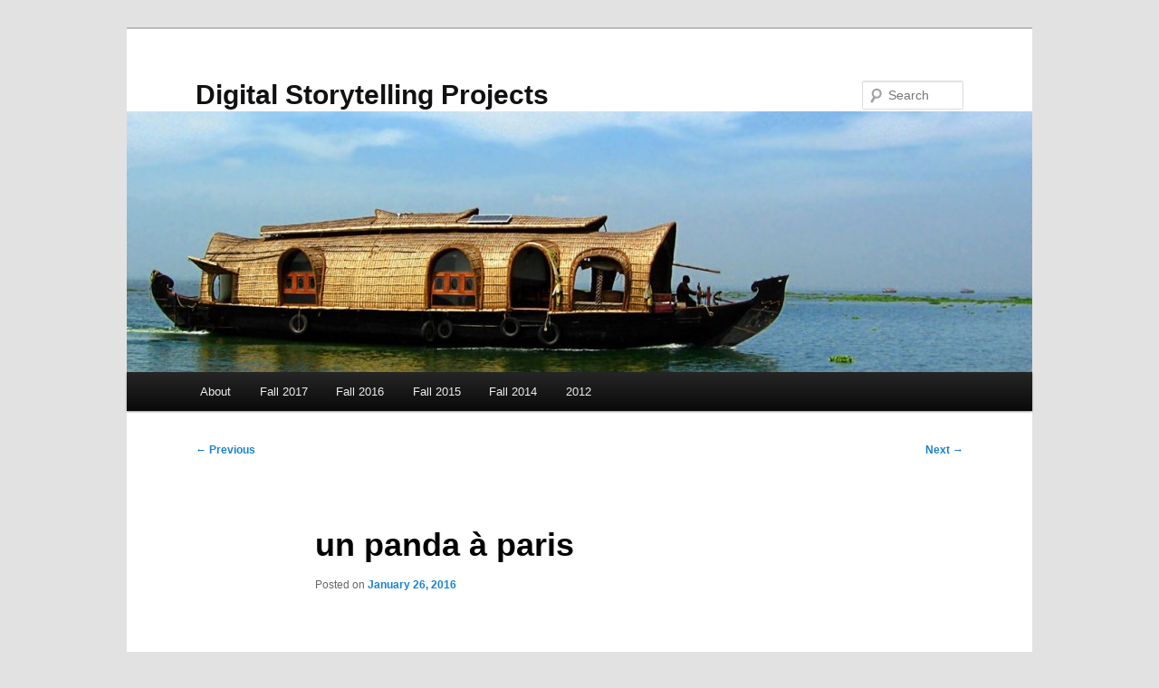

--- FILE ---
content_type: text/html; charset=utf-8
request_url: https://accounts.google.com/o/oauth2/postmessageRelay?parent=https%3A%2F%2Fpages.vassar.edu&jsh=m%3B%2F_%2Fscs%2Fabc-static%2F_%2Fjs%2Fk%3Dgapi.lb.en.2kN9-TZiXrM.O%2Fd%3D1%2Frs%3DAHpOoo_B4hu0FeWRuWHfxnZ3V0WubwN7Qw%2Fm%3D__features__
body_size: 161
content:
<!DOCTYPE html><html><head><title></title><meta http-equiv="content-type" content="text/html; charset=utf-8"><meta http-equiv="X-UA-Compatible" content="IE=edge"><meta name="viewport" content="width=device-width, initial-scale=1, minimum-scale=1, maximum-scale=1, user-scalable=0"><script src='https://ssl.gstatic.com/accounts/o/2580342461-postmessagerelay.js' nonce="lq9WEOfv1aqKypxg0JLcHg"></script></head><body><script type="text/javascript" src="https://apis.google.com/js/rpc:shindig_random.js?onload=init" nonce="lq9WEOfv1aqKypxg0JLcHg"></script></body></html>